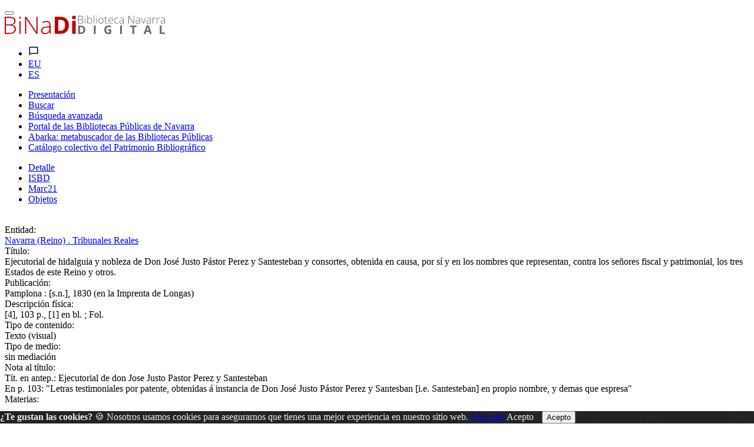

--- FILE ---
content_type: text/html; charset=ISO-8859-1
request_url: https://binadi.navarra.es/opac/ficha.php?informatico=00025363MO
body_size: 68428
content:
<!DOCTYPE html><html xmlns="http://www.w3.org/1999/xhtml" xml:lang="es" lang="es"><head><meta charset="ISO-8859-1"/><title>Ejecutorial de hidalguia y nobleza de Don José Justo Pástor Perez y Santesteban y consortes, obtenida en causa, por sí y en los nombres que representan, contra los señores fiscal y patrimonial, los tres Estados de este Reino y otros. : BiNaDi - Biblioteca Navarra Digital</title><meta content="https://binadi.navarra.es/registro/[base64]:00025363MO" name="DC.Identifier"/><meta content="https://binadi.navarra.es/registro/[base64]:00025363MO" property="og:url"/><meta content="Ejecutorial de hidalguia y nobleza de Don José Justo Pástor Perez y Santesteban y consortes, obtenida en causa, por sí y en los nombres que representan, contra los señores fiscal y patrimonial, los tres Estados de este Reino y otros." name="DC.Title"/><meta content="Ejecutorial de hidalguia y nobleza de Don José Justo Pástor Perez y Santesteban y consortes, obtenida en causa, por sí y en los nombres que representan, contra los señores fiscal y patrimonial, los tres Estados de este Reino y otros." name="Title"/><meta content="Ejecutorial de hidalguia y nobleza de Don José Justo Pástor Perez y Santesteban y consortes, obtenida en causa, por sí y en los nombres que representan, contra los señores fiscal y patrimonial, los tres Estados de este Reino y otros." property="og:title"/><meta content="BiNaDi - Biblioteca Navarra Digital" property="og:site_name"/><meta content="Navarra (Reino) . Tribunales Reales  Pérez y Santesteban, José Justo Pastor #  Longás y Ardanaz, Paulino  (1769-1840)" name="author"/><meta content="Heráldica  - Navarra ,    Ejecutorias de hidalguía" name="DC.Subject" /><meta name="keywords" content="Heráldica  - Navarra ,    Ejecutorias de hidalguía"  /><meta content="1830 (" name="DC.Date"/><link rel="bookmark" href="https://binadi.navarra.es/registro/00025363" /><meta content="es" name="DC.Language" /><meta name="google-translate-customization" content="3ef04375a5484c12-5934f91d06fcdfa8-g3b107d2636b02fa4-1e" />
	<!--AW: added Google sitelinks search box according to: https://developers.google.com/structured-data/slsb-overview#how_do_you_set_it_up-->
	<script type="application/ld+json">
		{
			"@context":"http://schema.org",
			"@type":"WebSite",
			"url":"https://binadi.navarra.es",
			"potentialAction": {
				"@type":"SearchAction",
				"target":"https://binadi.navarra.es/opac/busca.php?formTipo=0&todos={search_term_string}", 
				"query-input":"required name=search_term_string"
			}
		}
		</script><link href="../scripts/bootstrap/css/bootstrap.css" rel="stylesheet" ><link href="../scripts/bootstrap/css/bootstrap.min.css" rel="stylesheet" ><link href="../scripts/bootstrap/css/bootstrap-grid.css" rel="stylesheet" ><link href="../scripts/bootstrap/css/bootstrap-grid.min.css" rel="stylesheet" ><link href="../scripts/bootstrap/css/bootstrap-reboot.css" rel="stylesheet" ><link href="../scripts/bootstrap/css/bootstrap-reboot.min.css" rel="stylesheet" ><link href="../scripts/bootstrap-select/css/bootstrap-select.css" rel="stylesheet" ><link href="../scripts/bootstrap-select/css/bootstrap-select.min.css" rel="stylesheet" ><link href="../scripts/bootstrap-select/css/bootstrap-select.css.map" rel="stylesheet" ><link href="../estilos/sidebar.css" rel="stylesheet" ><link href="../estilos/mercurio.css" rel="stylesheet" ><link href="../fonts/font-awesome-4.7.0/css/font-awesome.min.css" rel="stylesheet" type="text/css" />
<link href="../estilos/font-oai.css" rel="stylesheet" type="text/css" />

<link href="../_clientes/binadi.navarra.es/estilos/custom-bootstrap.css" rel="stylesheet" type="text/css" />

<link href="../_clientes/binadi.navarra.es/estilos/general.css" rel="stylesheet" type="text/css" />
<SCRIPT  src="../scripts/j102script.js"></SCRIPT><script   src="../scripts/jquery.min.js"></script>  <script >
    $(window).resize(function() {
        posicionarMenu();
    });
        </script>
<script src="../scripts/bootstrap/js/bootstrap.min.js"></script><script src="../scripts/bootstrap/js/bootstrap.bundle.js"></script><script src="../scripts/bootstrap/js/bootstrap.bundle.min.js"></script><script src="../scripts/bootstrap/js/bootstrap.js"></script><script src="../scripts/bootstrap/js/bootstrap-select.min.js"></script><script src="../scripts/bootstrap/js/bootstrap-select.min.js"></script><script  src="../scripts/jquerymultiselect/jquery.scombobox.js"></script><link rel="stylesheet" type="text/css" href="../scripts/jquerymultiselect/jquery.scombobox.css"><link rel="stylesheet" href="../estilos/jquery-ui.css" /><script src="../scripts/jquery-ui.js"></script><script  src="../scripts//jquerydatamatrix/jquery-barcode.js"></script><script>
function cambiarOperador(valor){
    }
</script>
		<script>
		/* <![CDATA[ */
		xajax = {};
		xajax.config = {};
		xajax.config.requestURI = '../gestion/suma1.php';
		xajax.config.statusMessages =  false;
		xajax.config.waitCursor = true;
		xajax.config.version = 'xajax 0.5 Beta 2';
		xajax.config.legacy = false;

function xajax_loguearseTwitter(){return xajax.call("loguearseTwitter", {parameters: arguments});}
function xajax_loguearse(){return xajax.call("loguearse", {parameters: arguments});}
function xajax_loguearsecomun(){return xajax.call("loguearsecomun", {parameters: arguments});}
function xajax_loguearse_siempre(){return xajax.call("loguearse_siempre", {parameters: arguments});}
function xajax_loguearse_siempre_dni(){return xajax.call("loguearse_siempre_dni", {parameters: arguments});}
function xajax_dameMD5(){return xajax.call("dameMD5", {parameters: arguments});}
function xajax_fexist(){return xajax.call("fexist", {parameters: arguments});}
function xajax_fexist_multiple(){return xajax.call("fexist_multiple", {parameters: arguments});}
function xajax_fexist_proyecto(){return xajax.call("fexist_proyecto", {parameters: arguments});}
function xajax_fcombo(){return xajax.call("fcombo", {parameters: arguments});}
function xajax_fcomboXAJAX(){return xajax.call("fcomboXAJAX", {parameters: arguments});}
function xajax_fcombo_mantenimiento(){return xajax.call("fcombo_mantenimiento", {parameters: arguments});}
function xajax_fmulti(){return xajax.call("fmulti", {parameters: arguments});}
function xajax_eliminaregistro(){return xajax.call("eliminaregistro", {parameters: arguments});}
function xajax_eliminaregistrodatos(){return xajax.call("eliminaregistrodatos", {parameters: arguments});}
function xajax_comprobarpk(){return xajax.call("comprobarpk", {parameters: arguments});}
function xajax_buscar(){return xajax.call("buscar", {parameters: arguments});}
function xajax_fcomborelleno(){return xajax.call("fcomborelleno", {parameters: arguments});}
function xajax_campostabla(){return xajax.call("campostabla", {parameters: arguments});}
function xajax_rellenarwherecritabla(){return xajax.call("rellenarwherecritabla", {parameters: arguments});}
function xajax_altausuario(){return xajax.call("altausuario", {parameters: arguments});}
function xajax_altausuariobuena(){return xajax.call("altausuariobuena", {parameters: arguments});}
function xajax_eliminarseleccion_manten(){return xajax.call("eliminarseleccion_manten", {parameters: arguments});}
function xajax_guardaseleccion(){return xajax.call("guardaseleccion", {parameters: arguments});}
function xajax_invertirguardaseleccion(){return xajax.call("invertirguardaseleccion", {parameters: arguments});}
function xajax_guardaseleccion_manten(){return xajax.call("guardaseleccion_manten", {parameters: arguments});}
function xajax_eliminarseleccion_(){return xajax.call("eliminarseleccion_", {parameters: arguments});}
function xajax_eliminarseleccionado(){return xajax.call("eliminarseleccionado", {parameters: arguments});}
function xajax_eliminardesesion(){return xajax.call("eliminardesesion", {parameters: arguments});}
function xajax_imgoai(){return xajax.call("imgoai", {parameters: arguments});}
function xajax_verMasImg(){return xajax.call("verMasImg", {parameters: arguments});}
function xajax_verMenosImg(){return xajax.call("verMenosImg", {parameters: arguments});}
function xajax_anadeperfil(){return xajax.call("anadeperfil", {parameters: arguments});}
function xajax_verseguimiento(){return xajax.call("verseguimiento", {parameters: arguments});}
function xajax_anadepredete(){return xajax.call("anadepredete", {parameters: arguments});}
function xajax_borrapredete(){return xajax.call("borrapredete", {parameters: arguments});}
function xajax_grabacookie(){return xajax.call("grabacookie", {parameters: arguments});}
function xajax_verseg(){return xajax.call("verseg", {parameters: arguments});}
function xajax_ver_usuario(){return xajax.call("ver_usuario", {parameters: arguments});}
function xajax_comprobar_dato(){return xajax.call("comprobar_dato", {parameters: arguments});}
function xajax_cargavalor(){return xajax.call("cargavalor", {parameters: arguments});}
function xajax_verseguimientoportico(){return xajax.call("verseguimientoportico", {parameters: arguments});}
function xajax_horaportico(){return xajax.call("horaportico", {parameters: arguments});}
function xajax_llenasession(){return xajax.call("llenasession", {parameters: arguments});}
function xajax_numLector(){return xajax.call("numLector", {parameters: arguments});}
function xajax_existeDatoXajax(){return xajax.call("existeDatoXajax", {parameters: arguments});}
function xajax_cambiarContrasena(){return xajax.call("cambiarContrasena", {parameters: arguments});}
function xajax_cambiarContrasenaUsuario(){return xajax.call("cambiarContrasenaUsuario", {parameters: arguments});}
function xajax_AddFile(){return xajax.call("AddFile", {parameters: arguments});}
function xajax_dameEmail(){return xajax.call("dameEmail", {parameters: arguments});}
function xajax_rankingpresta(){return xajax.call("rankingpresta", {parameters: arguments});}
function xajax_rankingprestalector(){return xajax.call("rankingprestalector", {parameters: arguments});}
function xajax_listaprestamofechas(){return xajax.call("listaprestamofechas", {parameters: arguments});}
function xajax_insertartabla(){return xajax.call("insertartabla", {parameters: arguments});}
function xajax_actualizarformular(){return xajax.call("actualizarformular", {parameters: arguments});}
function xajax_comprobarcaptcha(){return xajax.call("comprobarcaptcha", {parameters: arguments});}
function xajax_eliminar_inventario(){return xajax.call("eliminar_inventario", {parameters: arguments});}
function xajax_borrarfoto(){return xajax.call("borrarfoto", {parameters: arguments});}
function xajax_eliminarfotogeneral(){return xajax.call("eliminarfotogeneral", {parameters: arguments});}
function xajax_rotarfotogeneral(){return xajax.call("rotarfotogeneral", {parameters: arguments});}
function xajax_rotarfotodesdetabla(){return xajax.call("rotarfotodesdetabla", {parameters: arguments});}
function xajax_dameContador(){return xajax.call("dameContador", {parameters: arguments});}
function xajax_rellenapedido(){return xajax.call("rellenapedido", {parameters: arguments});}
function xajax_busca_registro_europeana(){return xajax.call("busca_registro_europeana", {parameters: arguments});}
function xajax_caratulaGoogleBooks(){return xajax.call("caratulaGoogleBooks", {parameters: arguments});}
function xajax_ejecutasql(){return xajax.call("ejecutasql", {parameters: arguments});}
function xajax_cargaiso2709(){return xajax.call("cargaiso2709", {parameters: arguments});}
function xajax_eliminardemanten(){return xajax.call("eliminardemanten", {parameters: arguments});}
function xajax_unirbusquedas(){return xajax.call("unirbusquedas", {parameters: arguments});}
function xajax_crearbustabla(){return xajax.call("crearbustabla", {parameters: arguments});}
function xajax_datosbustabla(){return xajax.call("datosbustabla", {parameters: arguments});}
function xajax_imgdedisco(){return xajax.call("imgdedisco", {parameters: arguments});}
function xajax_seleccionarportada(){return xajax.call("seleccionarportada", {parameters: arguments});}
function xajax_imgdediscosininfor(){return xajax.call("imgdediscosininfor", {parameters: arguments});}
function xajax_mdatos(){return xajax.call("mdatos", {parameters: arguments});}
function xajax_rellenarBiblioteca(){return xajax.call("rellenarBiblioteca", {parameters: arguments});}
function xajax_rellenarParteServiciosPromotor(){return xajax.call("rellenarParteServiciosPromotor", {parameters: arguments});}
function xajax_rellenarParteServiciosApellidos(){return xajax.call("rellenarParteServiciosApellidos", {parameters: arguments});}
function xajax_rellenarParteServiciosEmpresa(){return xajax.call("rellenarParteServiciosEmpresa", {parameters: arguments});}
function xajax_rellenarParteServiciosProyecto(){return xajax.call("rellenarParteServiciosProyecto", {parameters: arguments});}
function xajax_rellenarCatalogo(){return xajax.call("rellenarCatalogo", {parameters: arguments});}
function xajax_limpiarpromotor(){return xajax.call("limpiarpromotor", {parameters: arguments});}
function xajax_insertaEnlinea(){return xajax.call("insertaEnlinea", {parameters: arguments});}
function xajax_dameDatosGrafica(){return xajax.call("dameDatosGrafica", {parameters: arguments});}
function xajax_modificarAviso(){return xajax.call("modificarAviso", {parameters: arguments});}
function xajax_modificarActivaCliente(){return xajax.call("modificarActivaCliente", {parameters: arguments});}
function xajax_correoreclamacion(){return xajax.call("correoreclamacion", {parameters: arguments});}
function xajax_resetearVista(){return xajax.call("resetearVista", {parameters: arguments});}
function xajax_crearDivApli(){return xajax.call("crearDivApli", {parameters: arguments});}
function xajax_arrastracuadro(){return xajax.call("arrastracuadro", {parameters: arguments});}
function xajax_eliminainfo(){return xajax.call("eliminainfo", {parameters: arguments});}
function xajax_traetitregional(){return xajax.call("traetitregional", {parameters: arguments});}
function xajax_traenom(){return xajax.call("traenom", {parameters: arguments});}
function xajax_traepres(){return xajax.call("traepres", {parameters: arguments});}
function xajax_insertaseguimi(){return xajax.call("insertaseguimi", {parameters: arguments});}
function xajax_grabarfidseguimi(){return xajax.call("grabarfidseguimi", {parameters: arguments});}
function xajax_parserisbn(){return xajax.call("parserisbn", {parameters: arguments});}
function xajax_grabaimagen(){return xajax.call("grabaimagen", {parameters: arguments});}
function xajax_renombrararchivo(){return xajax.call("renombrararchivo", {parameters: arguments});}
function xajax_masivobiblioteca(){return xajax.call("masivobiblioteca", {parameters: arguments});}
function xajax_masivocuadro(){return xajax.call("masivocuadro", {parameters: arguments});}
function xajax_masivoperfilreg(){return xajax.call("masivoperfilreg", {parameters: arguments});}
function xajax_masivomarcarbaja(){return xajax.call("masivomarcarbaja", {parameters: arguments});}
function xajax_ejecutasqlgenerico(){return xajax.call("ejecutasqlgenerico", {parameters: arguments});}
function xajax_ejecutasqlgenericoendiv(){return xajax.call("ejecutasqlgenericoendiv", {parameters: arguments});}
function xajax_insertdatos(){return xajax.call("insertdatos", {parameters: arguments});}
function xajax_imgxajaxslide(){return xajax.call("imgxajaxslide", {parameters: arguments});}
function xajax_imgxajaxslidesinisbn(){return xajax.call("imgxajaxslidesinisbn", {parameters: arguments});}
function xajax_selectexpurtranfe(){return xajax.call("selectexpurtranfe", {parameters: arguments});}
function xajax_asociarbusquedainfor(){return xajax.call("asociarbusquedainfor", {parameters: arguments});}
function xajax_modificacodbusque(){return xajax.call("modificacodbusque", {parameters: arguments});}
function xajax_eliregistrobusquedaexpur(){return xajax.call("eliregistrobusquedaexpur", {parameters: arguments});}
function xajax_buscacount(){return xajax.call("buscacount", {parameters: arguments});}
function xajax_pintacapa(){return xajax.call("pintacapa", {parameters: arguments});}
function xajax_dameautoridad(){return xajax.call("dameautoridad", {parameters: arguments});}
function xajax_creaunaautoridad(){return xajax.call("creaunaautoridad", {parameters: arguments});}
function xajax_renueva(){return xajax.call("renueva", {parameters: arguments});}
function xajax_dameUnDato(){return xajax.call("dameUnDato", {parameters: arguments});}
function xajax_comprobarusersession(){return xajax.call("comprobarusersession", {parameters: arguments});}
function xajax_creargrafica(){return xajax.call("creargrafica", {parameters: arguments});}
function xajax_md5ajax(){return xajax.call("md5ajax", {parameters: arguments});}
function xajax_eliminarReserva(){return xajax.call("eliminarReserva", {parameters: arguments});}
function xajax_comprobarValor(){return xajax.call("comprobarValor", {parameters: arguments});}
function xajax_cambiaetiqueta(){return xajax.call("cambiaetiqueta", {parameters: arguments});}
function xajax_llamafuncion(){return xajax.call("llamafuncion", {parameters: arguments});}
function xajax_comprobarurl(){return xajax.call("comprobarurl", {parameters: arguments});}
function xajax_dameregistrosimple(){return xajax.call("dameregistrosimple", {parameters: arguments});}
function xajax_guardaensession(){return xajax.call("guardaensession", {parameters: arguments});}
function xajax_guardaensessionpreciocompra(){return xajax.call("guardaensessionpreciocompra", {parameters: arguments});}
function xajax_pasaigmemarc(){return xajax.call("pasaigmemarc", {parameters: arguments});}
function xajax_dameunpaginaoai(){return xajax.call("dameunpaginaoai", {parameters: arguments});}
function xajax_leeoseleccionsession(){return xajax.call("leeoseleccionsession", {parameters: arguments});}
function xajax_duplicaElemento(){return xajax.call("duplicaElemento", {parameters: arguments});}
function xajax_borraElemento(){return xajax.call("borraElemento", {parameters: arguments});}
function xajax_editaElemento(){return xajax.call("editaElemento", {parameters: arguments});}
function xajax_insertaElemento(){return xajax.call("insertaElemento", {parameters: arguments});}
function xajax_updatarElemento(){return xajax.call("updatarElemento", {parameters: arguments});}
function xajax_consultaElemento(){return xajax.call("consultaElemento", {parameters: arguments});}
function xajax_leerurl(){return xajax.call("leerurl", {parameters: arguments});}
function xajax_vaciatabla(){return xajax.call("vaciatabla", {parameters: arguments});}
function xajax_pasaibermarc(){return xajax.call("pasaibermarc", {parameters: arguments});}
function xajax_duplicamovperf(){return xajax.call("duplicamovperf", {parameters: arguments});}
function xajax_borramovperf(){return xajax.call("borramovperf", {parameters: arguments});}
function xajax_suma(){return xajax.call("suma", {parameters: arguments});}
function xajax_suma2(){return xajax.call("suma2", {parameters: arguments});}
function xajax_dameregistro(){return xajax.call("dameregistro", {parameters: arguments});}
function xajax_grabadirec(){return xajax.call("grabadirec", {parameters: arguments});}
function xajax_cargadirec(){return xajax.call("cargadirec", {parameters: arguments});}
function xajax_sumaalto(){return xajax.call("sumaalto", {parameters: arguments});}
function xajax_restaalto(){return xajax.call("restaalto", {parameters: arguments});}
function xajax_eliminadatos(){return xajax.call("eliminadatos", {parameters: arguments});}
function xajax_duplicacatalogo(){return xajax.call("duplicacatalogo", {parameters: arguments});}
function xajax_borracatalogo(){return xajax.call("borracatalogo", {parameters: arguments});}
function xajax_creazip(){return xajax.call("creazip", {parameters: arguments});}
function xajax_capturauno(){return xajax.call("capturauno", {parameters: arguments});}
function xajax_eliminabusqueda(){return xajax.call("eliminabusqueda", {parameters: arguments});}
function xajax_refrescabusqueda(){return xajax.call("refrescabusqueda", {parameters: arguments});}
function xajax_modificabusqueda(){return xajax.call("modificabusqueda", {parameters: arguments});}
function xajax_resetearvistas(){return xajax.call("resetearvistas", {parameters: arguments});}
function xajax_reseteartablas(){return xajax.call("reseteartablas", {parameters: arguments});}
function xajax_eliminarbusquedasparasiempre(){return xajax.call("eliminarbusquedasparasiempre", {parameters: arguments});}
function xajax_damecorreos(){return xajax.call("damecorreos", {parameters: arguments});}
function xajax_mandarmail(){return xajax.call("mandarmail", {parameters: arguments});}
function xajax_mandarmailusuario(){return xajax.call("mandarmailusuario", {parameters: arguments});}
function xajax_iniciarcargando(){return xajax.call("iniciarcargando", {parameters: arguments});}
function xajax_iniciarcapa(){return xajax.call("iniciarcapa", {parameters: arguments});}
function xajax_modificadatos(){return xajax.call("modificadatos", {parameters: arguments});}
function xajax_cargarfotosemail(){return xajax.call("cargarfotosemail", {parameters: arguments});}
function xajax_borramoviped(){return xajax.call("borramoviped", {parameters: arguments});}
function xajax_dametitulo(){return xajax.call("dametitulo", {parameters: arguments});}
function xajax_mandarmailunpedido(){return xajax.call("mandarmailunpedido", {parameters: arguments});}
function xajax_mandarmailpedido(){return xajax.call("mandarmailpedido", {parameters: arguments});}
function xajax_grabaruta(){return xajax.call("grabaruta", {parameters: arguments});}
function xajax_borracampo(){return xajax.call("borracampo", {parameters: arguments});}
function xajax_rellenarasignacion(){return xajax.call("rellenarasignacion", {parameters: arguments});}
function xajax_eliminartodasbusquedas(){return xajax.call("eliminartodasbusquedas", {parameters: arguments});}
function xajax_updatenuenlacs(){return xajax.call("updatenuenlacs", {parameters: arguments});}
function xajax_damenuregis(){return xajax.call("damenuregis", {parameters: arguments});}
function xajax_creardependiente(){return xajax.call("creardependiente", {parameters: arguments});}
function xajax_eliminardependiente(){return xajax.call("eliminardependiente", {parameters: arguments});}
function xajax_rellenareserva(){return xajax.call("rellenareserva", {parameters: arguments});}
function xajax_rellenareservasignatura(){return xajax.call("rellenareservasignatura", {parameters: arguments});}
function xajax_rellenareservanuired(){return xajax.call("rellenareservanuired", {parameters: arguments});}
function xajax_rellenareservacoib(){return xajax.call("rellenareservacoib", {parameters: arguments});}
function xajax_cambiomasivoformato(){return xajax.call("cambiomasivoformato", {parameters: arguments});}
function xajax_anadeetiqueta(){return xajax.call("anadeetiqueta", {parameters: arguments});}
function xajax_reemplazavalor(){return xajax.call("reemplazavalor", {parameters: arguments});}
function xajax_cambiaubicacion(){return xajax.call("cambiaubicacion", {parameters: arguments});}
function xajax_cambiacuadro(){return xajax.call("cambiacuadro", {parameters: arguments});}
function xajax_cambiarnumbusq(){return xajax.call("cambiarnumbusq", {parameters: arguments});}
function xajax_expurgarreg(){return xajax.call("expurgarreg", {parameters: arguments});}
function xajax_verseleccionados(){return xajax.call("verseleccionados", {parameters: arguments});}
function xajax_imprimirsession(){return xajax.call("imprimirsession", {parameters: arguments});}
function xajax_borraperusu(){return xajax.call("borraperusu", {parameters: arguments});}
function xajax_seleccionarexcel(){return xajax.call("seleccionarexcel", {parameters: arguments});}
function xajax_leoidentify(){return xajax.call("leoidentify", {parameters: arguments});}
function xajax_datosusuario(){return xajax.call("datosusuario", {parameters: arguments});}
function xajax_crearfiestas(){return xajax.call("crearfiestas", {parameters: arguments});}
function xajax_estadistica(){return xajax.call("estadistica", {parameters: arguments});}
function xajax_sancionarmisfunc(){return xajax.call("sancionarmisfunc", {parameters: arguments});}
function xajax_verlibrospasados(){return xajax.call("verlibrospasados", {parameters: arguments});}
function xajax_mifexist(){return xajax.call("mifexist", {parameters: arguments});}
function xajax_cambiarclave(){return xajax.call("cambiarclave", {parameters: arguments});}
function xajax_cambiarclaveus(){return xajax.call("cambiarclaveus", {parameters: arguments});}
function xajax_eliminacam(){return xajax.call("eliminacam", {parameters: arguments});}
function xajax_reservarpf(){return xajax.call("reservarpf", {parameters: arguments});}
function xajax_traetitgen(){return xajax.call("traetitgen", {parameters: arguments});}
function xajax_traepresgen(){return xajax.call("traepresgen", {parameters: arguments});}
function xajax_traetitsip(){return xajax.call("traetitsip", {parameters: arguments});}
function xajax_traetittrapa(){return xajax.call("traetittrapa", {parameters: arguments});}
function xajax_traetitdonbenito(){return xajax.call("traetitdonbenito", {parameters: arguments});}
function xajax_modificacopias(){return xajax.call("modificacopias", {parameters: arguments});}
function xajax_asociafotoevento(){return xajax.call("asociafotoevento", {parameters: arguments});}
function xajax_copiafotomaton(){return xajax.call("copiafotomaton", {parameters: arguments});}
function xajax_eliminafotomaton(){return xajax.call("eliminafotomaton", {parameters: arguments});}
function xajax_modificarActivaEvento(){return xajax.call("modificarActivaEvento", {parameters: arguments});}
function xajax_cuentaficheros(){return xajax.call("cuentaficheros", {parameters: arguments});}
function xajax_duplicacatalogo2(){return xajax.call("duplicacatalogo2", {parameters: arguments});}
function xajax_incrementapuntero(){return xajax.call("incrementapuntero", {parameters: arguments});}
function xajax_eliminaprograma(){return xajax.call("eliminaprograma", {parameters: arguments});}
function xajax_ajustacontador(){return xajax.call("ajustacontador", {parameters: arguments});}
function xajax_rellenaEmpresaubicada(){return xajax.call("rellenaEmpresaubicada", {parameters: arguments});}
function xajax_insertaempresaubicada(){return xajax.call("insertaempresaubicada", {parameters: arguments});}
function xajax_borrarempubic(){return xajax.call("borrarempubic", {parameters: arguments});}
function xajax_autoorden(){return xajax.call("autoorden", {parameters: arguments});}
function xajax_ultimasnovedades(){return xajax.call("ultimasnovedades", {parameters: arguments});}
function xajax_actcategorias(){return xajax.call("actcategorias", {parameters: arguments});}
function xajax_acumulaensessioncesta(){return xajax.call("acumulaensessioncesta", {parameters: arguments});}
function xajax_comprobarcantidadreservas(){return xajax.call("comprobarcantidadreservas", {parameters: arguments});}
function xajax_comprobarmismareserva(){return xajax.call("comprobarmismareserva", {parameters: arguments});}
function xajax_eliminarfiladatos(){return xajax.call("eliminarfiladatos", {parameters: arguments});}
function xajax_suscritodsi(){return xajax.call("suscritodsi", {parameters: arguments});}
function xajax_comprobarPresReser(){return xajax.call("comprobarPresReser", {parameters: arguments});}
function xajax_buscarnumerolectorvacio(){return xajax.call("buscarnumerolectorvacio", {parameters: arguments});}
function xajax_devolverabsys(){return xajax.call("devolverabsys", {parameters: arguments});}
function xajax_rellena_europeana(){return xajax.call("rellena_europeana", {parameters: arguments});}
function xajax_rellena_ultimos(){return xajax.call("rellena_ultimos", {parameters: arguments});}
function xajax_rellena_ultimosregistros(){return xajax.call("rellena_ultimosregistros", {parameters: arguments});}
		/* ]]> */
		</script>
		<script  src="../scripts/xajax_core.js"></script>
		<script>
		/* <![CDATA[ */
		window.setTimeout(
		 function () {
		  var scriptExists = false;
		  try { if (xajax.isLoaded) scriptExists = true; }
		  catch (e) {}
		  if (!scriptExists) {
		   alert('Error: the xajax Javascript component could not be included. Perhaps the URL is incorrect?\nURL: ../scripts/xajax_core.js');
		  }
		 },
		6000
		);
		/* ]]> */
		</script>
<!-- Global site tag (gtag.js) - Google Analytics -->
<script async src="https://www.googletagmanager.com/gtag/js?id=UA-136685452-1"></script>
<script>
  window.dataLayer = window.dataLayer || [];
  function gtag(){dataLayer.push(arguments);}
  gtag('js', new Date());

  gtag('config', 'UA-136685452-1');
</script>


<style>
	.navbar_principal .nav-link{
		color: #fff !important;
	}
.skipnav { text-align: left; }
  .skipnav a { position: absolute; left: -10000px; width: 1px; height: 1px; overflow: hidden; }
  .skipnav a:focus, .skipnav a:active { position: static; left: 0; width: auto; height: auto; overflow: visible; text-decoration: underline; }
</style>



<div class="header-info ">
	<div class="void"></div>
		<nav class="navbar" role="navigation">
			<div class="navbar-bg container-fluid"></div>
			<div class="container d-block my-3">
			<div class="row">
				<div class="col-xs-4 col-sm-4" style="text-align: left;">
					<button type="button" class="toggle botonMenu collapsed" data-toggle="collapse" data-target="#navbar-collapse-1" aria-expanded="false">
						<span class="icon-bar top-bar"></span>
						<span class="icon-bar middle-bar"></span>
						<span class="icon-bar bottom-bar"></span>
					</button>
				</div>
				<div class="col-xs-4 col-sm-4 text-center">

					
					<a accesskey="i" href="https://binadi.navarra.es/index.php" title="https://binadi.navarra.es/" class=""><svg id="Capa_1" class=""  data-name="Capa 1" xmlns="http://www.w3.org/2000/svg" viewBox="0 0 739.37 86.87" style="height:2rem;"><defs><style>.cls-1{fill:#be0000;}.cls-2{fill:#666;}</style></defs><path class="cls-1" d="M82.69,478.05h21.6q14.59,0,21.44,4.95t6.84,15a16.21,16.21,0,0,1-4.17,11.39q-4.19,4.56-12.2,5.85v.32q9.42,1.4,13.87,6t4.44,12.69q0,10.88-7.22,16.75t-20.47,5.87H82.69Zm5.49,35.07h17.35q11.1,0,16.13-3.69t5-11.56q0-7.86-5.68-11.42t-17-3.56H88.18Zm0,4.84v34h18.53q21.87,0,21.88-17.78,0-16.21-23.06-16.22Z" transform="translate(-82.69 -471.01)"></path><path class="cls-1" d="M149.76,482q0-5.18,3.39-5.17a3,3,0,0,1,2.61,1.34,6.63,6.63,0,0,1,1,3.83,6.75,6.75,0,0,1-1,3.82,3,3,0,0,1-2.61,1.4Q149.76,487.2,149.76,482Zm6.08,74.82h-5.33V498.25h5.33Z" transform="translate(-82.69 -471.01)"></path><path class="cls-1" d="M234.06,556.8h-5.54l-46.66-69.92h-.43q.65,12.5.65,18.86V556.8H176.8V478.05h5.49l46.6,69.81h.33q-.5-9.69-.49-18.42V478.05h5.33Z" transform="translate(-82.69 -471.01)"></path><path class="cls-1" d="M290.57,556.8l-1.34-9.26h-.43a27.92,27.92,0,0,1-9.08,8,24.29,24.29,0,0,1-11,2.34c-5.74,0-10.22-1.47-13.41-4.42s-4.8-7-4.8-12.22a15.09,15.09,0,0,1,7.14-13.31q7.14-4.74,20.66-5l11.15-.32v-3.88q0-8.36-3.39-12.61t-10.94-4.25a36.66,36.66,0,0,0-16.86,4.52l-2-4.63a44.57,44.57,0,0,1,19.07-4.53q9.65,0,14.41,5t4.77,15.63V556.8ZM269,553q9.36,0,14.78-5.36t5.42-14.89V527l-10.24.44q-12.33.59-17.59,3.85t-5.25,10.15c0,3.67,1.12,6.51,3.37,8.54S264.93,553,269,553Z" transform="translate(-82.69 -471.01)"></path><path class="cls-1" d="M378.92,516.67q0,19.46-11.07,29.79t-32,10.34h-22.3V478.05H338.3q19.29,0,29.95,10.18T378.92,516.67Zm-17.35.43q0-25.37-22.41-25.37h-8.88V543h7.16Q361.57,543,361.57,517.1Z" transform="translate(-82.69 -471.01)"></path><path class="cls-1" d="M393.25,481q0-8,8.94-8t8.94,8A7.82,7.82,0,0,1,408.9,487q-2.23,2.13-6.71,2.13Q393.25,489.09,393.25,481Zm17.13,75.79H394V496.58h16.43Z" transform="translate(-82.69 -471.01)"></path><path class="cls-2" d="M454.39,537.58q0,9.51-5.49,14.57t-15.85,5.05H422V518.7h12.25q9.57,0,14.85,5T454.39,537.58Zm-8.6.21q0-12.39-11.11-12.4h-4.4v25.07h3.55Q445.79,550.46,445.79,537.79Z" transform="translate(-82.69 -471.01)"></path><path class="cls-2" d="M494.19,557.2V518.7h8.28v38.5Z" transform="translate(-82.69 -471.01)"></path><path class="cls-2" d="M558.82,535.58h15.49v20a43.34,43.34,0,0,1-7.09,1.7,46.09,46.09,0,0,1-6.79.49q-8.85,0-13.5-5.12t-4.66-14.71q0-9.31,5.41-14.54t15-5.21a29.38,29.38,0,0,1,11.59,2.37l-2.75,6.53a20,20,0,0,0-8.9-2.11A11,11,0,0,0,554,528.5q-3.24,3.56-3.23,9.56,0,6.27,2.6,9.57a9.07,9.07,0,0,0,7.57,3.3,27.18,27.18,0,0,0,5.26-.52v-8h-7.4Z" transform="translate(-82.69 -471.01)"></path><path class="cls-2" d="M615.31,557.2V518.7h8.28v38.5Z" transform="translate(-82.69 -471.01)"></path><path class="cls-2" d="M680.19,557.2h-8.28V525.5h-10.6v-6.8h29.48v6.8h-10.6Z" transform="translate(-82.69 -471.01)"></path><path class="cls-2" d="M752.4,557.2,749.57,548H735.34l-2.83,9.16H723.6l13.77-38.65h10.12l13.83,38.65Zm-4.8-16q-3.93-12.45-4.42-14.09c-.33-1.08-.56-1.94-.71-2.58q-.87,3.38-5,16.67Z" transform="translate(-82.69 -471.01)"></path><path class="cls-2" d="M798,557.2V518.7h8.28v31.76h15.83v6.74Z" transform="translate(-82.69 -471.01)"></path><path class="cls-2" d="M422,473.31h9.79q6.61,0,9.72,2.24a7.85,7.85,0,0,1,3.1,6.79,7.33,7.33,0,0,1-1.89,5.16,9.23,9.23,0,0,1-5.53,2.65v.15c2.84.42,4.94,1.32,6.28,2.7a7.89,7.89,0,0,1,2,5.75,9.22,9.22,0,0,1-3.28,7.59q-3.27,2.66-9.27,2.66H422Zm2.49,15.89h7.86q5,0,7.31-1.67a6,6,0,0,0,2.29-5.24,5.64,5.64,0,0,0-2.58-5.17q-2.58-1.62-7.68-1.62h-7.2Zm0,2.2v15.4h8.4q9.92,0,9.91-8.05,0-7.35-10.45-7.35Z" transform="translate(-82.69 -471.01)"></path><path class="cls-2" d="M452.4,475.09q0-2.34,1.53-2.34a1.37,1.37,0,0,1,1.19.61,3,3,0,0,1,.42,1.73,3.1,3.1,0,0,1-.42,1.73,1.35,1.35,0,0,1-1.19.64Q452.4,477.46,452.4,475.09ZM455.15,509h-2.41V482.46h2.41Z" transform="translate(-82.69 -471.01)"></path><path class="cls-2" d="M475.25,482q5.56,0,8.38,3.5t2.82,10.24q0,6.63-3,10.21a10.23,10.23,0,0,1-8.34,3.59,11,11,0,0,1-5.1-1.17,8.91,8.91,0,0,1-3.59-3.32h-.22l-.69,4H464V471h2.42v9.55c0,1.43,0,2.75-.1,3.95l-.07,2.08h.17a9.64,9.64,0,0,1,3.65-3.52A10.9,10.9,0,0,1,475.25,482Zm-.05,2.2q-4.69,0-6.72,2.68c-1.35,1.79-2,4.75-2,8.86v.42c0,4,.7,6.88,2.11,8.62s3.6,2.61,6.58,2.61a7.53,7.53,0,0,0,6.54-3q2.21-3,2.2-8.65Q483.89,484.15,475.2,484.15Z" transform="translate(-82.69 -471.01)"></path><path class="cls-2" d="M496.22,509H493.8V471h2.42Z" transform="translate(-82.69 -471.01)"></path><path class="cls-2" d="M504.76,475.09c0-1.56.52-2.34,1.54-2.34a1.37,1.37,0,0,1,1.19.61,3,3,0,0,1,.42,1.73,3.1,3.1,0,0,1-.42,1.73,1.35,1.35,0,0,1-1.19.64C505.28,477.46,504.76,476.67,504.76,475.09ZM507.52,509h-2.41V482.46h2.41Z" transform="translate(-82.69 -471.01)"></path><path class="cls-2" d="M538.36,495.69q0,6.49-3.15,10.15a10.89,10.89,0,0,1-8.69,3.65,11.23,11.23,0,0,1-6.16-1.69,10.73,10.73,0,0,1-4.07-4.83,17.48,17.48,0,0,1-1.42-7.28q0-6.48,3.15-10.12a10.87,10.87,0,0,1,8.64-3.62,10.63,10.63,0,0,1,8.58,3.67Q538.36,489.29,538.36,495.69Zm-21,0c0,3.65.8,6.49,2.4,8.54a9.09,9.09,0,0,0,13.6,0c1.61-2.05,2.41-4.89,2.41-8.54s-.81-6.5-2.43-8.52a8.26,8.26,0,0,0-6.82-3,8.14,8.14,0,0,0-6.78,3C518.2,489.17,517.41,492,517.41,495.69Z" transform="translate(-82.69 -471.01)"></path><path class="cls-2" d="M552.71,507.34a18.22,18.22,0,0,0,4-.39v1.95a12.91,12.91,0,0,1-4.06.59q-3.51,0-5.18-1.88t-1.68-5.91V484.56h-3.93v-1.41l3.93-1.1,1.22-6h1.25v6.42h7.79v2.1h-7.79v16.8a7.74,7.74,0,0,0,1.07,4.52A3.92,3.92,0,0,0,552.71,507.34Z" transform="translate(-82.69 -471.01)"></path><path class="cls-2" d="M573.17,509.49q-5.79,0-9-3.57t-3.23-10q0-6.35,3.12-10.17a10.3,10.3,0,0,1,8.42-3.82,9.1,9.1,0,0,1,7.4,3.27q2.71,3.27,2.71,8.89v1.95H563.46q0,5.47,2.55,8.35a9,9,0,0,0,7.16,2.88,21.34,21.34,0,0,0,4-.32,24,24,0,0,0,4.36-1.36v2.19a18.65,18.65,0,0,1-4.15,1.33A22.67,22.67,0,0,1,573.17,509.49Zm-.71-25.39a7.94,7.94,0,0,0-6.15,2.53,11.93,11.93,0,0,0-2.71,7.28H580a11.59,11.59,0,0,0-2-7.21A6.61,6.61,0,0,0,572.46,484.1Z" transform="translate(-82.69 -471.01)"></path><path class="cls-2" d="M600.49,509.49a11.38,11.38,0,0,1-8.91-3.59q-3.23-3.58-3.22-10,0-6.58,3.34-10.27t9.16-3.67a18.37,18.37,0,0,1,6.59,1.2l-.66,2.14a19.44,19.44,0,0,0-6-1.14c-3.26,0-5.72,1-7.4,3s-2.51,4.9-2.51,8.68c0,3.58.83,6.38,2.51,8.41a8.61,8.61,0,0,0,7,3,17.34,17.34,0,0,0,6.72-1.29v2.24A15.26,15.26,0,0,1,600.49,509.49Z" transform="translate(-82.69 -471.01)"></path><path class="cls-2" d="M629.76,509l-.61-4.2H629a12.68,12.68,0,0,1-4.12,3.63,11.06,11.06,0,0,1-5,1.06,8.67,8.67,0,0,1-6.08-2,7.18,7.18,0,0,1-2.17-5.55,6.87,6.87,0,0,1,3.23-6q3.24-2.15,9.37-2.27l5-.14v-1.76a9,9,0,0,0-1.54-5.71q-1.53-1.93-5-1.93a16.51,16.51,0,0,0-7.64,2l-.91-2.1a20.22,20.22,0,0,1,8.64-2.05c2.92,0,5.09.75,6.54,2.27s2.16,3.87,2.16,7.08V509ZM620,507.29a8.45,8.45,0,0,0,9.15-9.18V495.5l-4.64.19c-3.72.18-6.38.77-8,1.75a5,5,0,0,0-2.38,4.6,4.94,4.94,0,0,0,1.53,3.87A6.2,6.2,0,0,0,620,507.29Z" transform="translate(-82.69 -471.01)"></path><path class="cls-2" d="M679.69,509h-2.51L656,477.31h-.19q.28,5.67.29,8.55V509h-2.39V473.31h2.49L677.35,505h.14c-.14-2.93-.22-5.72-.22-8.35V473.31h2.42Z" transform="translate(-82.69 -471.01)"></path><path class="cls-2" d="M705.3,509l-.61-4.2h-.19a12.68,12.68,0,0,1-4.12,3.63,11.09,11.09,0,0,1-5,1.06,8.65,8.65,0,0,1-6.08-2,7.18,7.18,0,0,1-2.17-5.55,6.84,6.84,0,0,1,3.23-6q3.24-2.15,9.36-2.27l5.06-.14v-1.76a9,9,0,0,0-1.54-5.71q-1.54-1.93-5-1.93a16.57,16.57,0,0,0-7.64,2l-.9-2.1a20.15,20.15,0,0,1,8.64-2.05c2.91,0,5.09.75,6.53,2.27s2.16,3.87,2.16,7.08V509Zm-9.76-1.71a8.45,8.45,0,0,0,9.15-9.18V495.5l-4.64.19c-3.73.18-6.38.77-8,1.75a5,5,0,0,0-2.38,4.6,4.94,4.94,0,0,0,1.53,3.87A6.18,6.18,0,0,0,695.54,507.29Z" transform="translate(-82.69 -471.01)"></path><path class="cls-2" d="M721.49,509l-10.26-26.54h2.49l6.86,18a52.94,52.94,0,0,1,2,6.06h.15c.67-2.21,1.35-4.25,2.05-6.1l6.86-18h2.49L723.93,509Z" transform="translate(-82.69 -471.01)"></path><path class="cls-2" d="M754.74,509l-.61-4.2h-.2a12.56,12.56,0,0,1-4.11,3.63,11.09,11.09,0,0,1-5,1.06,8.65,8.65,0,0,1-6.08-2,7.18,7.18,0,0,1-2.17-5.55,6.84,6.84,0,0,1,3.23-6q3.24-2.15,9.36-2.27l5.06-.14v-1.76a9,9,0,0,0-1.54-5.71q-1.55-1.93-5-1.93a16.54,16.54,0,0,0-7.64,2l-.9-2.1a20.15,20.15,0,0,1,8.64-2.05c2.91,0,5.09.75,6.53,2.27s2.16,3.87,2.16,7.08V509ZM745,507.29a8.46,8.46,0,0,0,9.16-9.18V495.5l-4.64.19c-3.73.18-6.38.77-8,1.75a5,5,0,0,0-2.38,4.6,4.94,4.94,0,0,0,1.53,3.87A6.17,6.17,0,0,0,745,507.29Z" transform="translate(-82.69 -471.01)"></path><path class="cls-2" d="M775.56,482a20.6,20.6,0,0,1,3.62.34l-.47,2.32a13.91,13.91,0,0,0-3.44-.41,6.67,6.67,0,0,0-5.56,2.88,11.72,11.72,0,0,0-2.18,7.27V509h-2.41V482.46h2l.24,4.79h.17a11.19,11.19,0,0,1,3.49-4.12A8.19,8.19,0,0,1,775.56,482Z" transform="translate(-82.69 -471.01)"></path><path class="cls-2" d="M795,482a20.6,20.6,0,0,1,3.62.34l-.47,2.32a13.91,13.91,0,0,0-3.44-.41,6.7,6.7,0,0,0-5.57,2.88,11.71,11.71,0,0,0-2.17,7.27V509h-2.42V482.46h2l.25,4.79H787a11.19,11.19,0,0,1,3.49-4.12A8.17,8.17,0,0,1,795,482Z" transform="translate(-82.69 -471.01)"></path><path class="cls-2" d="M820.14,509l-.61-4.2h-.19a12.76,12.76,0,0,1-4.11,3.63,11.13,11.13,0,0,1-5,1.06,8.67,8.67,0,0,1-6.08-2,7.18,7.18,0,0,1-2.17-5.55,6.85,6.85,0,0,1,3.24-6q3.22-2.15,9.36-2.27l5-.14v-1.76a9,9,0,0,0-1.54-5.71q-1.53-1.93-5-1.93a16.51,16.51,0,0,0-7.64,2l-.91-2.1a20.23,20.23,0,0,1,8.65-2.05c2.91,0,5.09.75,6.53,2.27s2.16,3.87,2.16,7.08V509Zm-9.76-1.71a8.45,8.45,0,0,0,9.15-9.18V495.5l-4.63.19c-3.73.18-6.39.77-8,1.75a5,5,0,0,0-2.38,4.6,4.94,4.94,0,0,0,1.53,3.87A6.2,6.2,0,0,0,810.38,507.29Z" transform="translate(-82.69 -471.01)"></path></svg></a>	
				</div>
				
				<div class="col-xs-4 col-sm-4">
											<nav class="container-fluid pt-2 pb-0 pr-2 pl-0 mb-1">
												<ul class="nav justify-content-end">
													
												  <li>
														<a class="nav-link pt-0 pb-0 "  href="../inicio/contacto.php" title="" target="_black" aria-label="">
															<img class="img-responsive" src="../imagen/bocadillo.png" alt="" title="">
														</a>
												</li>
												  

								<li class="nav-item "><a id="EU" name="EU" class=" border-left  nav-link pt-0 pb-0 " target="_self" href="/opac/ficha.php?informatico=00025363MO&idioma=eus">EU</a></li><li class="nav-item "><a  id="Español" name="ES" class="   border-left  nav-link pt-0 pb-0  text-primary" target="_self" href="/opac/ficha.php?informatico=00025363MO&idioma=sp">ES</a></li>									</ul></nav>
				</div>
			</div>

	 <div class="collapse" id="navbar-collapse-1" aria-expanded="false" style="">
		
		<section class="portlet">
			<div class="portlet-content">
					<div class="autofit-float autofit-row portlet-header">  
						<div class="autofit-col autofit-col-end">
							<div class="autofit-section">
								<div class="visible-interaction"></div>				
							</div>
						</div>
					</div>
					
				<div class=" portlet-content-container">
							
				<div class="portlet-body">


				<div class="">

					<div class="journal-content-article "  data-analytics-asset-type="web-content">
							<div class="navbar-menu1">
								<ul role="menu" class="nav navbar-nav menuList">
								<li role="presentation"><a class="" href="../opac/ficha.php?informatico=00025449MO&presenta=web&codopac=OPWEB" title="Presentación"><div class="linkText linkBlack">Presentación<div aria-hidden="true" class="flecha fa fa-long-arrow-right"></div></div></a></li><li class="" role="presentation"><a class="" href="../inicio/proyecto.php"><div class="linkText linkBlack">Buscar<div aria-hidden="true" class="flecha fa fa-long-arrow-right"></div></div></a></li><li class="" role="presentation"><a class="" href="../opac/index.php?codopac=OPAVA"><div class="linkText linkBlack">Búsqueda avanzada<div aria-hidden="true" class="flecha fa fa-long-arrow-right"></div></div></a></li><li class="" role="presentation"><a class="" href="https://www.navarra.es/es/bibliotecas"><div class="linkText linkBlack">Portal de las Bibliotecas Públicas de Navarra<div aria-hidden="true" class="flecha fa fa-long-arrow-right"></div></div></a></li><li class="" role="presentation"><a class="" href="https://abarka.navarra.es/"><div class="linkText linkBlack">Abarka: metabuscador de las Bibliotecas Públicas<div aria-hidden="true" class="flecha fa fa-long-arrow-right"></div></div></a></li><li class="" role="presentation"><a class="" href="https://www.navarra.es/PatrimonioB/"><div class="linkText linkBlack">Catálogo colectivo del Patrimonio Bibliográfico<div aria-hidden="true" class="flecha fa fa-long-arrow-right"></div></div></a></li>										
											
							
								</ul>

							</div>						
					</div>
							

						</div>
					</div>
						
				</div>

			</div>
		</section>
	</div>
		
		</div>
		</nav>
</div>
<script>
    $( ".botonMenu" ).click(function() {
        if(!$(".botonLupa").hasClass("collapsed")){
            $( ".botonLupa" ).click();
        }
    });
    $( ".botonLupa" ).click(function() {
        if(!$(".botonMenu").hasClass("collapsed")){
            $( ".botonMenu" ).click();
        }
    });
</script>                    </div>

<script >var codopac="OPBIN";</script><meta name="viewport" content="width=device-width, minimum-scale=1.0, maximum-scale=1.0" /><link rel= "canonical" href="https://binadi.navarra.es/"/></head><body id="idbody"><div class="skipnav"><a href="#basico">Skip to main content</a></div><script>var dondevoy="../inicio/index.php";</script><script >

var accion1="Entrar";
//var dondevoy="../inicio/proyecto.php";
function hacerBusqueda(){
//	alert(DameObjeto('cajabuscar').value);
//	alert(DameObjeto('nuusuario').value);
	if(DameObjeto('cajabuscar') && DameObjeto('cajabuscar').value!=''){
	  if(DameObjeto('nuusuario')!=null){
 
			}else{
	  document.location.href='../opac/busca.php?buss='+DameObjeto('cajabuscar').value+'&formTipo=0&codopac='+codopac;
			}
	}
}

</script>


<input type="hidden" name='losides' id='losides'  value=''  /><label for="losides" class="d-none"></label><input type="hidden" name='escam' id='escam'  value=''  /><label for="escam" class="d-none"></label><div id="ficha" class="container-fluid mt-3"><div  class="clearfix"></div><div class="row"><div class="col-md-auto col-sm-12"><ul class="nav nav-tabs mb-3"><li class="nav-item"><a href="../opac/ficha.php?informatico=00025363MO&idpag=294698736&codopac=OPBIN&presenta=mercurio" id="mercurio" class="nav-link active" >Detalle</a></li><li class="nav-item"><a href="../opac/ficha.php?informatico=00025363MO&idpag=294698736&codopac=OPBIN&presenta=bisbd" id="bisbd" class="nav-link" >ISBD</a></li><li class="nav-item"><a href="../opac/ficha.php?informatico=00025363MO&idpag=294698736&codopac=OPBIN&presenta=marc210" id="marc210" class="nav-link" >Marc21</a></li><li class="nav-item"><a href="../opac/ficha.php?informatico=00025363MO&idpag=294698736&codopac=OPBIN&presenta=digitaly2p" id="digitaly2p" class="nav-link" >Objetos</a></li></ul></div><div class="col align-self-end"><div class="float-right text-right" id="herramientas" style=""><a rel='nofollow' class='fa fa-download  fa-fw' href='../gestion/descargadoc.php?file=00025363&tipo=descarga' target='_blank' alt='Descarga completa' title='Descarga completa'></a><a rel="nofollow" class="fa fa-search  fa-fw" href="../opac/index.php?codopac=OPBIN&idpag=294698736"  title="Buscar"></a>&nbsp;&nbsp;
</div></div></div><div id="fichanorma" class="ficha normas" ><section class="ficha_layer bg-light"><!--ficha-->
	<div class="container">
		<div class="row">
			<div class="col-12 col-md-10">
				
				<div class="row mb-2" style=" display: none;">
					<label class="col-sm-3 text-right">Autor/Autora:</label>
					<div class="col-sm-9">
						
					</div>
				</div>

				<div class="row mb-2" style="display: novadoc;">
					<label class="col-sm-3 text-right">Entidad:</label>
					<div class="col-sm-9">
					  <div class="btn-group btn-group-sm mb-1"> <a class="btn btn-outline-secondary" title="Autoridad" href="../opac/ficha.php?informatico=00003575AU&codopac=OPAUT" target="_blank"><span  class="fao fao-au fao-fw fao-lg " style="font-weight:  normal; font-size: 0.8rem !important;"></span></a> <a class="btn btn-outline-secondary" title="Registros de esta autoridad" href="../opac/busca.php?directo=AAR.palitroque.igualque.palitroque.00003575&codopac=OPBIN&formTipo=0" target="_blank"><span  class="fa fa-search  fa-fw fa-lg " style="font-weight:  normal; font-size: 0.8rem !important;"></span></a></div>  <a href="../opac/busca.php?autor=Navarra+%28Reino%29&formTipo=0&codopac=OPBIN">Navarra (Reino) . Tribunales Reales</a>
					</div>
				</div>
				<div class="row mb-2" style=" display: none;">
					<label class="col-sm-3 text-right">Congreso:</label>
					<div class="col-sm-9">
					  
					</div>
				</div>	
				<div class="row mb-2" style=" display: none;">
					<label class="col-sm-3 text-right">Título Uniforme:</label>
					<div class="col-sm-9">
					  
					</div>
				</div>	
				<div class="row mb-2" style="display: novadoc;">
					<label class="col-sm-3 text-right">Título:</label>
					<div class="col-sm-9">
					  Ejecutorial de hidalguia y nobleza de Don José Justo Pástor Perez y Santesteban y consortes, obtenida en causa, por sí y en los nombres que representan, contra los señores fiscal y patrimonial, los tres Estados de este Reino y otros.
					</div>
				</div>
				<!--<div class="row mb-2" style="#_E#_246#">
					<label class="col-sm-3 text-right">Nota:</label>
					<div class="col-sm-9">
					  <_E_#_246>
					</div>
				</div>-->
				<div class="row mb-2" style=" display: none;">
					<label class="col-sm-3 text-right">Edición:</label>
					<div class="col-sm-9">
					  
					</div>
				</div>
				<div class="row mb-2" style="display: novadoc;">
					<label class="col-sm-3 text-right">Publicación:</label>
					<div class="col-sm-9">
					  Pamplona  : [s.n.], 1830 (en la Imprenta de Longas)
					</div>
				</div>
				<div class="row mb-2" style="display: novadoc;">
					<label class="col-sm-3 text-right">Descripción física:</label>
					<div class="col-sm-9">
					  [4], 103 p., [1] en bl.  ; Fol.
					</div>
				</div>
				<div class="row mb-2" style=" display: none;">
					<label class="col-sm-3 text-right">Frecuencia:</label>
					<div class="col-sm-9">
					  
					</div>
				</div>
				<div class="row mb-2" style="display: novadoc;">
					<label class="col-sm-3 text-right">Tipo de contenido:</label>
					<div class="col-sm-9">
					  Texto (visual)
					</div>
				</div>
				<div class="row mb-2" style="display: novadoc;">
					<label class="col-sm-3 text-right">Tipo de medio:</label>
					<div class="col-sm-9">
					  sin mediación
					</div>
				</div>
				<div class="row mb-2" style="display: none;">
					<label class="col-sm-3 text-right">Numeración:</label>
					<div class="col-sm-9">
					  
					</div>
				</div>
				<div class="row mb-2" style=" display: none;">
					<label class="col-sm-3 text-right">Colección:</label>
					<div class="col-sm-9">
					  
					</div>
				</div>
				<div class="row mb-2" style=" display: none;">
					<label class="col-sm-3 text-right">Notas:</label>
					<div class="col-sm-9">
					  
					</div>
				</div>
				<div class="row mb-2" style=" display: none;">
					<label class="col-sm-3 text-right">Nota de Contenido:</label>
					<div class="col-sm-9">
					  
					</div>
				</div>
				<div class="row mb-2" style=" display: none;">
					<label class="col-sm-3 text-right">Créditos:</label>
					<div class="col-sm-9">
					  
					</div>
				</div>
				<div class="row mb-2" style=" display: none;">
					<label class="col-sm-3 text-right">Participantes/Intérpretes:</label>
					<div class="col-sm-9">
					  
					</div>
				</div>
				<div class="row mb-2" style=" display: none;">
					<label class="col-sm-3 text-right">Fecha/lugar acontecimiento:</label>
					<div class="col-sm-9">
					  
					</div>
				</div>	
				<div class="row mb-2" style=" display: none;">
					<label class="col-sm-3 text-right">Resumen:</label>
					<div class="col-sm-9">
					  
					</div>
				</div>
				<div class="row mb-2" style=" display: none;">
					<label class="col-sm-3 text-right">Destinatarios:</label>
					<div class="col-sm-9">
					  
					</div>
				</div>
				<div class="row mb-2" style=" display: none;">
					<label class="col-sm-3 text-right">Lengua:</label>
					<div class="col-sm-9">
					  
					</div>
				</div>
				<div class="row mb-2" style=" display: none;">
					<label class="col-sm-3 text-right">Premios:</label>
					<div class="col-sm-9">
					  
					</div>
				</div>
				<div class="row mb-2" style="display: novadoc;">
					<label class="col-sm-3 text-right">Nota al título:</label>
					<div class="col-sm-9">
					  Tít. en antep.: Ejecutorial de don Jose Justo Pastor Perez y Santesteban <br>  En p. 103: "Letras testimoniales por patente, obtenidas á instancia de Don José Justo Pástor Perez y Santesban [i.e. Santesteban] en propio nombre, y demas que espresa"
					</div>
				</div>
				<div class="row mb-2" style=" display: none;">
					<label class="col-sm-3 text-right">Notas de edición:</label>
					<div class="col-sm-9">
					 
					</div>
					<!--<div class="col-sm-9">
					  
					</div>-->
				</div>
				<div class="row mb-2" style=" display: none;">
					<label class="col-sm-3 text-right">Notas de publicación:</label>
					<div class="col-sm-9">
					  
					</div>
					<!--<div class="col-sm-9">
					  
					</div>-->
				</div>
				<div class="row mb-2" id="materias">
					<label class="col-sm-3 text-right">Materias:</label>
					<div class="col-sm-9">
					<ul style="list-style: none;" class="pl-0">	
					  		<li style="display: novadoc;" id="mat600"> 
								<div class="btn-group btn-group-sm mb-1"> <a class="btn btn-outline-secondary" title="Autoridad" href="../opac/ficha.php?informatico=00009539AU&codopac=OPAUT" target="_blank"><span  class="fao fao-au fao-fw fao-lg " style="font-weight:  normal; font-size: 0.8rem !important;"></span></a> <a class="btn btn-outline-secondary" title="Registros de esta autoridad" href="../opac/busca.php?directo=AAR.palitroque.igualque.palitroque.00009539&codopac=OPBIN&formTipo=0" target="_blank"><span  class="fa fa-search  fa-fw fa-lg " style="font-weight:  normal; font-size: 0.8rem !important;"></span></a></div>  <a href="../opac/busca.php?materia=P%E9rez+y+Santesteban+%28Familia%29&formTipo=0&codopac=OPBIN">Pérez y Santesteban (Familia)  - Genealogía</a>
							</li>
							<li style=" display: none;" id="mat610"> 
								<br>
							</li>
							<li style=" display: none;" id="mat611"> 
								<br>
							</li>
							<li style=" display: none;" id="mat630"> 
								<br>
							</li>
							<li style="display: novadoc;" id="mat650"> 
								<div class="btn-group btn-group-sm mb-1"> <a class="btn btn-outline-secondary" title="Autoridad" href="../opac/ficha.php?informatico=00009504AU&codopac=OPAUT" target="_blank"><span  class="fao fao-au fao-fw fao-lg " style="font-weight:  normal; font-size: 0.8rem !important;"></span></a> <a class="btn btn-outline-secondary" title="Registros de esta autoridad" href="../opac/busca.php?directo=AAR.palitroque.igualque.palitroque.00009504&codopac=OPBIN&formTipo=0" target="_blank"><span  class="fa fa-search  fa-fw fa-lg " style="font-weight:  normal; font-size: 0.8rem !important;"></span></a></div>  <a href="../opac/busca.php?materia=Her%E1ldica&formTipo=0&codopac=OPBIN">Heráldica  - Navarra</a> <br><div class="btn-group btn-group-sm mb-1"> <a class="btn btn-outline-secondary" title="Autoridad" href="../opac/ficha.php?informatico=00003171AU&codopac=OPAUT" target="_blank"><span  class="fao fao-au fao-fw fao-lg " style="font-weight:  normal; font-size: 0.8rem !important;"></span></a> <a class="btn btn-outline-secondary" title="Registros de esta autoridad" href="../opac/busca.php?directo=AAR.palitroque.igualque.palitroque.00003171&codopac=OPBIN&formTipo=0" target="_blank"><span  class="fa fa-search  fa-fw fa-lg " style="font-weight:  normal; font-size: 0.8rem !important;"></span></a></div>  <a href="../opac/busca.php?materia=Ejecutorias+de+hidalgu%EDa&formTipo=0&codopac=OPBIN">Ejecutorias de hidalguía</a><br>
							</li>
							<li style=" display: none;" id="mat651"> 
								<br>
							</li>
							<li style=" display: none;" id="mat653"> 
								<br>
							</li>
							<li style=" display: none;" id="mat654"> 
								<br>
							</li>
					</ul>
					</div>
				</div>
				<div class="row mb-2" style=" display: none;">
					<label class="col-sm-3 text-right">Género:</label>
					<div class="col-sm-9">
					  
					</div>
				</div>	
				<div class="row mb-2" style="display: novadoc;">
					<label class="col-sm-3 text-right">Autores/Autoras:</label>
					<div class="col-sm-9">
					  <div class="btn-group btn-group-sm mb-1"> <a class="btn btn-outline-secondary" title="Autoridad" href="../opac/ficha.php?informatico=00009540AU&codopac=OPAUT" target="_blank"><span  class="fao fao-au fao-fw fao-lg " style="font-weight:  normal; font-size: 0.8rem !important;"></span></a> <a class="btn btn-outline-secondary" title="Registros de esta autoridad" href="../opac/busca.php?directo=AAR.palitroque.igualque.palitroque.00009540&codopac=OPBIN&formTipo=0" target="_blank"><span  class="fa fa-search  fa-fw fa-lg " style="font-weight:  normal; font-size: 0.8rem !important;"></span></a></div>  <a href="../opac/busca.php?autor=P%E9rez+y+Santesteban%2C+Jos%E9+Justo+Pastor&formTipo=0&codopac=OPBIN">Pérez y Santesteban, José Justo Pastor</a> <br><div class="btn-group btn-group-sm mb-1"> <a class="btn btn-outline-secondary" title="Autoridad" href="../opac/ficha.php?informatico=00009541AU&codopac=OPAUT" target="_blank"><span  class="fao fao-au fao-fw fao-lg " style="font-weight:  normal; font-size: 0.8rem !important;"></span></a> <a class="btn btn-outline-secondary" title="Registros de esta autoridad" href="../opac/busca.php?directo=AAR.palitroque.igualque.palitroque.00009541&codopac=OPBIN&formTipo=0" target="_blank"><span  class="fa fa-search  fa-fw fa-lg " style="font-weight:  normal; font-size: 0.8rem !important;"></span></a></div>  <a href="../opac/busca.php?autor=Long%E1s+y+Ardanaz%2C+Paulino&formTipo=0&codopac=OPBIN">Longás y Ardanaz, Paulino  (1769-1840)</a>
					</div>
				</div>
				<div class="row mb-2" style=" display: none;">
					<label class="col-sm-3 text-right">Entidad:</label>
					<div class="col-sm-9">
					  
					</div>
				</div>
				<div class="row mb-2" style=" display: none;">
					<label class="col-sm-3 text-right">Congreso:</label>
					<div class="col-sm-9">
					  
					</div>
				</div>
				<div class="row mb-2" style=" display: none;">
					<label class="col-sm-3 text-right">Título Uniforme:</label>
					<div class="col-sm-9">
					  
					</div>
				</div>
				<div class="row mb-2" style=" display: none;">
					<label class="col-sm-3 text-right">ISBN:</label>
					<div class="col-sm-9">
					  
					</div>
				</div>
				<div class="row mb-2" style=" display: none;">
					<label class="col-sm-3 text-right">ISSN:</label>
					<div class="col-sm-9">
					  
					</div>
				</div>
				<div class="row mb-2" style=" display: none;">
					<label class="col-sm-3 text-right">Enlaces:</label>
					<div class="col-sm-9">
						<div class="alert alert-secondary"></div>
					</div>
				</div>
				<div class="row mb-2" style="#">
					<label class="col-sm-3 text-right">Enlaces:</label>
					<div class="col-sm-9">
						<div class="border bg-white p-1 mb-2">
						<span class="text-muted" target="_blank" id="NIN00025363" title='Enlace Permanente' href="#" >https://binadi.navarra.es/registro/00025363</span>
						<span class="float-right link"  target="_blank" id="NIN00025363" title='Copiar en portapapeles Enlace Permanente' href="#" onclick="copiarAlPortapapeles('NIN00025363');alert('URL copiada en el portapapeles')" ><i class="fa fa-external-link fa-fw text-primary" aria-hidden="true"></i></span>
						</div>
						<a class="btn btn-secondary btn-sm"  title='Url OAI' target="_blank"  href="https://binadi.navarra.es/oai2/index.php?identificador=oai:binadi.navarra.es:00025363">OAI</a>		
						
					</div>
					
				</div>
				<div class="row mb-2" style=" display: none;">					
					<label class="col-sm-3 text-right">En:</label>
					<div class="col-sm-9 nivelsuperior">
					 	 <details>
							<summary>Mostrar nivel superior</summary>
							<p></p>
						</details>
					</div>
				</div>
				
				
				<div class="row mb-2" style="#E#_INFERIOR#">
					<label class="col-sm-3 text-right"></label>
					<div class="col-sm-9 listaanos">
					  
					</div>
				</div>
		</div>
			<!--Imagen en la ficha-->
		<div class="col-10 col-md-2">
			<a class="fao-3x" style='' href="../opac/ficha.php?informatico=00025363MO&codopac=OPBIN&idpag=294698736&presenta=digitaly2p">
			  <figure class="rounded mx-auto d-block">
				<img style=' max-height: 320px;' src="https://binadi.navarra.es/srvimg/img102/00025001_00025500/00025363/visor/00025363_0010.jpg" alt="..." class="img-thumbnail"  >
			  </figure>
			 </a> 
			<hr>
				<a class="fao-3x" href="../opac/ficha.php?informatico=00025363MO&codopac=OPBIN&idpag=294698736">
				<span class="fao fao-mo"></span>
			</a>	
		</div>
	  </div>

	</div>
		
	
</section>


<script>
//
//
var ides = "mat600;mat610;mat611;mat630;mat650;mat651;mat653";
var a = ides.split(';');
var ocultar="s";
for(var i=0;i<a.length;i++){
	//alert( a[i] );
	//alert(DameObjeto( a[i] ).style.display);
	if(DameObjeto( a[i] ).style.display=='none'){
	}else{
		ocultar="n";
		break;
	}
}
if(ocultar=='s'){
DameObjeto( 'materias' ).style.display='none';
}
</script></div></div><div id="herramientasabajo" class="container text-right my-3"><a rel='nofollow' class='fa fa-download  fa-fw' href='../gestion/descargadoc.php?file=00025363&tipo=descarga' target='_blank' alt='Descarga completa' title='Descarga completa'></a><a rel="nofollow" class="fa fa-search  fa-fw" href="../opac/index.php?codopac=OPBIN&idpag=294698736"  title="Buscar"></a>&nbsp;&nbsp;
<div  class="minimargen"></div></div><div class="modal" id="modalmdatos" tabindex="-1" role="dialog">
  <div class="modal-dialog" role="document">
    <div class="modal-content">
      <div class="modal-header">
        <h5 class="modal-title" id="modaltitle">Modificar datos</h5>
        <button type="button" class="close" data-dismiss="modal" aria-label="Close" onclick="cerrarModal('modalmdatos')">
          <span aria-hidden="true">&times;</span>
        </button>
      </div>
      <div class="modal-body" id="modalbody">
          <input type="text" id="eldato" name="eldato" class="form-control" value="">
      </div>
        <div class="modal-body" id="modalbody2">
            <input type="hidden" id="eliddat" name="eliddat" class="form-control" value="">
      </div>
      <div class="modal-footer">
          <button type="button" class="btn btn-primary" onclick="guardamdatos()">Modificar</button>
        <button type="button" class="btn btn-secondary" data-dismiss="modal" onclick="cerrarModal('modalmdatos')">Cancelar</button>
      </div>
    </div>
  </div>
</div>  
<script>
        
        elboton100="<button onclick='clickChrome()' id='botonclickchrome' class='btn btn-secondary btn-sm' >ver 100 mas</button>";
    //if(/chrom(e|ium)/.test(navigator.userAgent.toLowerCase())){
        //alert('I am chrome');
        $('#idnivelinferior').append(elboton100);
    //}

/*$(window).on("scroll", function() {
    var scrollHeight = $(document).height();
    var scrollPosition = $(window).height() + $(window).scrollTop();
    if ((scrollHeight - scrollPosition) / scrollHeight === 0) {
        //alert("Ha llegado al final de la página");
        xajax_siguientenivelinferior('00025363','OPBIN');
    }
});*/

function clickChrome(){
    xajax_siguientenivelinferior('00025363','OPBIN');
}
function rellenarnivel(xx){
//alert(xx);
xx = replaceAll( xx, '@@@@', '"' );
xx = replaceAll( xx, '####', "'" );

xx = replaceAll( xx, 'btn btn-secondary btn-sm', "d-none" );
xx = replaceAll( xx, 'fa fa-sitemap fa-fw col-1 d-line', "d-none" );


$('#idnivelinferior').append(xx);

//if(/chrom(e|ium)/.test(navigator.userAgent.toLowerCase())){
        //alert('I am chrome');
        var xx1 = xx.trim();
        //alert(xx1.length);
        if(xx1.length>0){
            $('#idnivelinferior').append(elboton100);
        }else{
            //$( ".btn btn-secondary btn-sm" ).addClass("d-none");
            $('#idnivelinferior').append(" FIN ");
            $("button").each(function(){
    //En cada elemento p ponemos el texto de color rojo
                //alert($(this).attr("id"));
                if($(this).attr("id") =='botonclickchrome'){
                    $(this).addClass("d-none");//("color","red");
                }
            });
            //botonclickchrome
        }
        
        //alert(xx)
    //}

}
   
   /*
$(window).bind('scroll', function() {
    nombrecapa='idnivelinferior';
    if ( $("#"+nombrecapa).length > 0 ) {
  // hacer algo aquí si el elemento existe
            //existe la capa ejecuto el codigo
            if($(window).scrollTop() >= $('#'+nombrecapa).offset().top + $('#'+nombrecapa).outerHeight() - window.innerHeight) {
                xajax_siguientenivelinferior('00025363','OPBIN');
            }
        }
    
 
});*/
      

</script>                        

<script>quitarmodoedicion();</script></div><div id="fin" style="height: 0px;" ></div><script> 
    if(DameObjeto('herramientasabajo')){
        if(DameObjeto('navegacionabajo')){
            $('#herramientasabajo').appendTo('.navegacionabajo'); 
        }
    }
//    alert($('#herramientasabajo').html());
//    $('#herramientasabajo').appendTo('.navegacionabajo'); 
</script>



              

        


<div class="p-3 mb-2 text-center">
<footer>
<div class="container">
        <ul class="list-inline image-list">
            <li class="list-inline-item">
			<img class="img-fluid" alt="Gobierno de Navarra" title="Gobierno de Navarra" src="../_clientes/binadi.navarra.es/imagen/lg.navarra.pie.gif">		 <a href="http://www.mcu.es/bibliotecas/index.html" target="_blank">
			<img class="img-fluid" style="height:3rem;" alt="Ministerio de Cultura y Deporte" title="Este proyecto ha recibido una ayuda de la Dirección General del Libro y Fomento de la Lectura del Ministerio de Cultura y Deporte" src="../_clientes/binadi.navarra.es/imagen/m_cultura.jpg"></a>            </li>
        </ul>
        <ul class="list-inline list2">
           
            <li class="list-inline-item hover">
                
                    <a class="custom-text-regular-14-black underline-to-right" href="../inicio/contacto.php">Contacto</a>
            </li>
                        <li class="list-inline-item">
                            -
                        </li>
            <li class="list-inline-item hover">
                    <a onclick="this.target='_blank' " class="custom-text-regular-14-black underline-to-right" title="Aviso legal" class="text-muted" href="https://www.navarra.es/home_es/Aviso/avisoLegal.htm">Aviso legal</a>
            </li>
        </ul>

      
    </div>
    </footer>

</div>

<div class="container-fluid bg-primary text-white">
            <div class="container text-center">
                <p><strong>BiNaDi</strong> - <a class="text-white" target="" href="https://www.navarra.es">navarra.es</a></p>
            </div>
</div><!--ENLACE ALA PARTE SUPERIOR DE LA PÃ?GINA-->

<script src="../scripts/jquery-latest.js"></script><!--jquery PARA DESPLAZAMIENTO SUAVE-->
<script>
$(document).ready(function(){

	$('#ir-arriba').click(function(){
		$('body, html').animate({
			scrollTop: '0px'
		}, 500);
	});

	$(window).scroll(function(){
		if( $(this).scrollTop() > 0 ){
			$('#ir-arriba').slideDown(500);
		} else {
			$('#ir-arriba').slideUp(500);
		}
	});

});
</script>
<div class="fixed-bottom mb-2 mr-2">
    <div class="float-right">
    <a href="#top" id="ir-arriba"><span class="fa fa-angle-double-up" aria-hidden="true"></span>
    </a>
        <!-- 
    <button type="button" class="btn btn-light">
        </button>-->
    </div>
</div>
<!--FIN ENLACE ALA PARTE SUPERIOR DE LA PAGINA-->
</body></html>    <!-- Bootstrap 4.1.1 -->

<link rel="stylesheet" href="../cookies/cookiealert.css">
<!-- START Bootstrap-Cookie-Alert -->
<div class="alert text-center cookiealert" role="alert">
        <b>¿Te gustan las cookies?</b> &#x1F36A; 
    Nosotros usamos cookies para asegurarnos que tienes una mejor experiencia en nuestro sitio web. 
    <a class="" data-toggle="modal" data-target=".bd-example-modal-lg" href="../cookies/mascookies.php" target="_blank">Leer más</a>
				
					

			
	<label for="Acepto" class="d-none">Acepto</label><!--lo ponemos por accesibilidad pero oculto-->
    <input type="button" value="Acepto" type="button" class="btn btn-primary btn-sm acceptcookies" aria-label="Close">
    
</div>
<script src="../cookies/cookiealert.js"></script>

		<div class="modal fade bd-example-modal-lg" tabindex="-1" role="dialog" aria-labelledby="myLargeModalLabel" aria-hidden="true">
							<div class="modal-dialog modal-lg">
									<div class="modal-content">
												<div class="modal-header">
														<h5 class="modal-title" id="exampleModalLabel">Cookies</h5>
														<button type="button" class="close" data-dismiss="modal" aria-label="Close">
																<span aria-hidden="true">&times;</span>
														</button>
												</div>
																				</div>
							</div>
					</div>